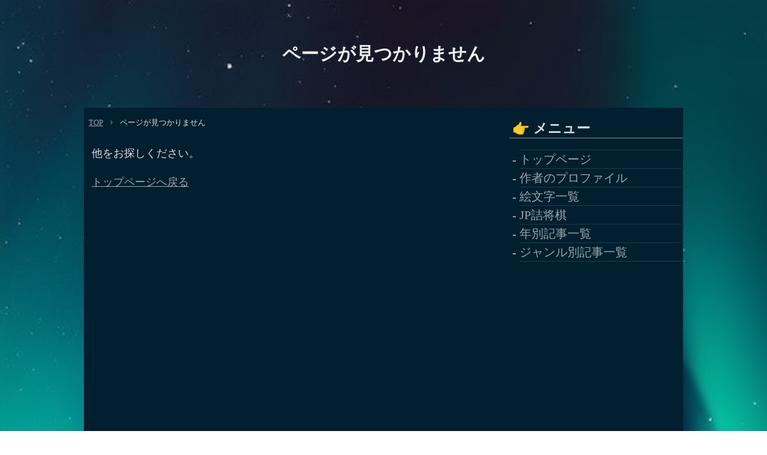

--- FILE ---
content_type: text/html;
request_url: https://rakunet.org/p/2022/0716
body_size: 6478
content:
<!DOCTYPE HTML>
<html lang='ja'>
  <head>
<!-- Google tag (gtag.js) -->
<script async src="https://www.googletagmanager.com/gtag/js?id=G-V81V6CMKKL"></script>
<script>
  window.dataLayer = window.dataLayer || [];
  function gtag(){dataLayer.push(arguments);}
  gtag('js', new Date());
  gtag('config', 'G-V81V6CMKKL');
</script>
<title>ページが見つかりません</title>
	<meta charset="utf-8" />
    <meta name="pinterest" content="nopin">
	<meta name="viewport" content="width=device-width, initial-scale=1" />
	<meta name='keywords' content='テキスト,エラー'>
	<meta name='description' content='サイト内にページが見つかりません。'>
	<script src="https://rakunet.org/assets/js/main.js"></script>
	<link rel="stylesheet" href="https://rakunet.org/assets/css/main.css" />
	<link href="https://rakunet.org/assets/css/prism.css" rel="stylesheet" />
	<script src="https://rakunet.org/assets/js/prism.js"></script>
    <link rel="icon" type="image/x-icon" href="https://rakunet.org/assets/images/favicon.ico">
	<meta name="twitter:card" content="summary_large_image" />
	<meta name="twitter:site" content="@hhonda2024" />
	<meta name="twitter:title" content="ページが見つかりません" />
	<meta name="twitter:description" content="サイト内にページが見つかりません。" />
	<meta name="twitter:image" content="https://rakunet.org/assets/images/text.png" />
	<script type="application/ld+json">
    {
      "@context": "https://schema.org",
      "@type": "NewsArticle",
      "headline": "ページが見つかりません",
      "image": [
        "https://rakunet.org/assets/images/text.png"
       ],
      "datePublished": "2022-07-16",
      "dateModified": "2025-09-29",
      "author": [{
          "@type": "Person",
          "name": "本田博通",
          "url": "https://rakunet.org/p/profile"
      }],
      "description": "サイト内にページが見つかりません。"
    }
    </script>
    <script>
      const LIKES_URL = 'https://rakunet.org/likes.cgi';
      const ID = '2022/0716';
    </script>
  </head>
  <body>

	<header id="header">
	  <h1>ページが見つかりません</h1>
	</header>

	<aside id="ham">
	  <div class="hamburger-menu">
		<input type="checkbox" id="menu-btn-check">
		<label for="menu-btn-check" class="menu-btn" onclick="hamOpen()">
		  <span></span>
		</label>
	  </div>
	</aside>

	<main id="container">
	  <section id="content">
<!-- DATE:2025/09/29 -->
<nav><ol class='breadcrumb'><li><a href='https://rakunet.org/' class='bread'>TOP</a></li><li><span class='bread'>ページが見つかりません</span></li></ol></nav>

<p>他をお探しください。</p>

<p><a href="https://rakunet.org/">トップページへ戻る</a></p>


	  </section>

	  <nav id="sidebar">
		<h2 class="menu"><span class="emoji">👉</span> メニュー</h2>
		<ul class="links">
		  <li><a href="https://rakunet.org/">- トップページ</a></li>
		  <li><a href="https://rakunet.org/p/profile">- 作者のプロファイル</a></li>
		  <li><a href="https://rakunet.org/p/e1">- 絵文字一覧</a></li>
		  <li><a href="https://rakunet.org/shogi/jsshogi.cgi">- JP詰将棋</a></li>
		  <li><a href="https://rakunet.org/p/history">- 年別記事一覧</a></li>
		  <li><a href="https://rakunet.org/p/genres">- ジャンル別記事一覧</a></li>
		</ul>
<!-- Ad sidebar -->
<script async src="https://pagead2.googlesyndication.com/pagead/js/adsbygoogle.js?client=ca-pub-8120594820227802"
     crossorigin="anonymous"></script>
<ins class="adsbygoogle"
     style="display:block"
     data-ad-client="ca-pub-8120594820227802"
     data-ad-slot="8101805812"
     data-ad-format="auto"
     data-full-width-responsive="true"></ins>
<script>
     (adsbygoogle = window.adsbygoogle || []).push({});
</script>
<!-- /Ad -->

		<div class="alternative">
<h2 class='menu'>最新記事(-15件)</h2>
<ul class='links'>
<li><a href='/p/2025/1022'>テキストから動画を作るVrew</a></li>
<li><a href='/p/2025/1009'>テキスト考 on ぷよクエ③</a></li>
<li><a href='/p/2025/1008'>テキスト考 on ぷよクエ②</a></li>
<li><a href='/p/2025/1007'>テキスト考 on ぷよクエ①</a></li>
<li><a href='/p/2025/1005'>サイトリニューアル</a></li>
<li><a href='/p/2025/1002'>AI問合せ CGI 改良</a></li>
<li><a href='/p/2025/0927'>note さらにその後</a></li>
<li><a href='/p/2025/0926'>grep による全文検索</a></li>
<li><a href='/p/2025/0925'>フォントの文字一覧表示</a></li>
<li><a href='/p/2025/0924'>Emacs のキーバインド</a></li>
<li><a href='/p/2025/0523'>ラーニング・AI動画</a></li>
<li><a href='/p/2025/0520'>note のその後</a></li>
<li><a href='/p/2025/0329'>note を始める</a></li>
<li><a href='/p/2025/0306'>小説 家庭教師黒木一馬出版</a></li>
<li><a href='/p/2024/1228'>海外変換プラグの取説にとまどう</a></li>
</ul>

		  <h2 class="menu"><span class="emoji">🔍</span> サイト内検索</h2>
		  <div id="searchbox">
			<input type="text" id="search" value="" placeholder="powered by Google">
			<input type="button" id="searchbutton" value="検索" onclick="googlesearch()">
		  </div>
		</div>
	  </nav>
	</main>

	<footer id="footer">
	  <table style="width:100%">
		<tr>
		  <td style="text-align:left;width:1%;"></td>
		  <td style="text-align:right;width:99%;">
			<a href="https://rakunet.org/p/ques">お問合せ</a>&nbsp;&nbsp;
            <a href="https://rakunet.org/p/policy">プライバシーポリシー</a>
          </td>
        </tr>
        <tr>
		  <td style="text-align:left;width:1%;"></td>
		  <td style="text-align:right;width:99%">
			&copy; 2021- 本田博通 All Rights Reserved.</td>
		</tr>
	  </table>
    </footer>
<script>
async function get_likes(add) {
  try {
    cmd = `${LIKES_URL}?id=${ID}`;
    if (add == 1) {
      response = await fetch(cmd + '&add=1');
    } else {
      response = await fetch(cmd);
    }
    if (!response.ok) {
      throw new Error(`HTTP error! status: ${response.status}`);
    }
    const data = await response.json();
    likeCount.textContent = data.count; // 新しいいいね数を表示
  } catch (e) {
    console.error('いいねの送信に失敗しました:', e);
  }
}

if (document.getElementById('likeButton') != null) {
  const likeButton = document.getElementById('likeButton');
  const likeCount = document.getElementById('likeCount');

  document.addEventListener('DOMContentLoaded', get_likes(0));
}
</script>
  </body>
</html>




--- FILE ---
content_type: text/html; charset=utf-8
request_url: https://www.google.com/recaptcha/api2/aframe
body_size: 265
content:
<!DOCTYPE HTML><html><head><meta http-equiv="content-type" content="text/html; charset=UTF-8"></head><body><script nonce="4vsPb76dZpd3BIiseyRHlA">/** Anti-fraud and anti-abuse applications only. See google.com/recaptcha */ try{var clients={'sodar':'https://pagead2.googlesyndication.com/pagead/sodar?'};window.addEventListener("message",function(a){try{if(a.source===window.parent){var b=JSON.parse(a.data);var c=clients[b['id']];if(c){var d=document.createElement('img');d.src=c+b['params']+'&rc='+(localStorage.getItem("rc::a")?sessionStorage.getItem("rc::b"):"");window.document.body.appendChild(d);sessionStorage.setItem("rc::e",parseInt(sessionStorage.getItem("rc::e")||0)+1);localStorage.setItem("rc::h",'1769086222520');}}}catch(b){}});window.parent.postMessage("_grecaptcha_ready", "*");}catch(b){}</script></body></html>

--- FILE ---
content_type: text/css
request_url: https://rakunet.org/assets/css/main.css
body_size: 9885
content:
@font-face {
	font-family: Emoji;
	src: local("Noto Color Emoji"),
		 local("Noto Emoji"),
		 local("Apple Color Emoji"),
		 local("Segoe UI Emoji"),
		 local("Segoe UI Symbol");
}

.emoji {
	font-family: Emoji;
	font-weight: normal;
}

body {
	padding: 0;
	margin: 0;
	background-image: url('../images/bg2.png');
	background-size:cover;
	color: #dddddd;
	font-size: 15px;
}

#header {
	margin-top: 0;
	padding: 0;
	height: 180px;
	background-size:cover;
}

h1 {
	color: #eee;
	margin-top: 0;
	padding-top: 70px;
	text-align:center;
	font-size: 30px;
}

#container {
	overflow: hidden;
	width: 1360px;
	background-color: #011f2f;
	margin-right: auto;
	margin-left : auto;
}

#content {
	float: left;
	font-size: 110%;
    padding: 5px;
	width: 70%;
}

#footer {
	clear: both;
	padding: 5px 0 5px 0;
	width: 1360px;
	margin-right: auto;
	margin-left : auto;
}

p {
	padding-left: 8px;
	padding-right: 5px;
}

ul {
    text-indent: 0em;
    margin-left: 1em;
	padding-left: 20px;
	padding-right: 5px;
}
 
li {
	line-height: 180%;
}

dl {
	padding-left: 5px;
}
dt {
	float: left;
	width: 92px;
}
dd {
	margin-left: 112px;
	line-height: 180%;
	padding-bottom: 7px;
}

ul.links {
	list-style: none;
	padding: 0 3px 0 0;
	text-indent: -1em;
	border-bottom: solid 1px rgba(255, 255, 255, 0.125);
}

ul.links > li > a {
	border: 0;
	border-top: solid 1px rgba(255, 255, 255, 0.125);
	color: rgba(255, 255, 255, 0.6);
	display: block;
	font-size: 110%;
	line-height: 30px;
	padding-left: 5px;
	text-decoration: none;
}

ul.links > li > a:hover {
	color: #fff;
}

.head {
    margin:5px 0 5px 10px;
}

.lefttop { 
    float:left;
    width: 160px;
    margin:8px 0 8px 8px;
    padding:8px;
}

.twimg {
	padding-left:10px;
	width: 200px;
}

h2, h3, h4 {
	padding-left: 5px;
	border-bottom: solid 1px rgba(255, 255, 255, 0.5);
}

h2.menu {
    font-size: 23px;
}

a { color:rgba(255, 255, 255, 0.6); }
a:hover { color:#fff; }

.right, .date {
	text-align:right;
    padding-right: 5px;
}

textarea, input {
	background-color: #aaa;
}

select.mei {
	font-size: 30px;
}

table.border {
	width: 98%;
	border-collapse:collapse;
}
.border th, .border td {
	border:1px solid #bbb;
	padding: 3px;
}
.border th {
	background-color: midnightblue;
}

#searchbox {
	width:100%;
	padding:5px;
	border:1px solid #400000;
	background-color:#555555;
}
#search {
	width:70%;
}
#searchbutton {
	width:23%;
	background:#222222;
	color:#dddddd;
	border:1px solid #400000;
	font-size:14px;
	padding:0 5px 0 5px;
	border-radius:5px;
}

code mark, code span {
	color: darkmagenta;
}

.googlemap {
	width: 696px;
	height: 320px;
}

#ham {
	position: absolute;
	display: none;
}

#sidebar {
	position: relative;
	float: right;
	width: 29%;
	padding-bottom: 10000px;
	margin-bottom: -10000px;
	z-index: 0;
	background-color: #transparent;
	opacity: 1;
	display: block;
}

.lists {
    width:100%;
    height:200px;
    border:0px solid;
    padding:0;
    margin:2px 0 2px 0;
}

.listtitle {
    font-size:17px;
    padding:3px 10px 3px 10px;
}

.listresume {
    font-size:17px;
    padding:3px 10px 3px 10px;
    overflow: hidden;
    display: -webkit-box;
    -webkit-box-orient: vertical;
    -webkit-line-clamp: 2;
}

.listsrc {
    font-size:13px;
    padding:3px 10px 3px 10px;
    text-align:right;
}

.listimg {
	width: 30%;
    height: 100%;
    float: left;
}
.listdesc {
	 width: 70%;
     height: 100%;
     float: left;
}

@media only screen and (max-width: 999px) {
    .lists {
        height:200px;
    }
}

@media only screen and (max-width: 799px) {
    .lists {
        height:200px;
    }
}

@media only screen and (max-width: 599px) {
    .lists {
        height:190px;
    }
    .listtitle {
        font-size:15px;
        padding:3px 5px 3px 5px;
    }
    .listresume {
        font-size:15px;
        padding:3px 5px 3px 5px;
        overflow: hidden;
        display: -webkit-box;
        -webkit-box-orient: vertical;
        -webkit-line-clamp: 2;
    }
    .listsrc {
        font-size:13px;
        padding:2px 5px 2px 5px;
    }
}

@media only screen and (max-width: 499px) {
    .lists {
        height:190px;
    }
    .listtitle {
        font-size:13px;
        padding:2px 4px 2px 4px;
    }
    .listresume {
        font-size:13px;
        padding:2px 4px 2px 4px;
        overflow: hidden;
        display: -webkit-box;
        -webkit-box-orient: vertical;
        -webkit-line-clamp: 2;
    }
    .listsrc {
        font-size:12px;
        padding:1px 4px 1px 4px;
    }
}

@media only screen and (max-width: 1359px) {
    #container {
	    width: 1000px;
    }
    #footer {
	    width: 1000px;
    }
}

@media only screen and (max-width: 999px) {
	#header {
		height: 150px;
	}
	h1 {
		color: #eee;
		padding-top: 60px;
	}
	#container {
		background-color: #222;
		width:100%;
	}
	#content {
		width: 100%;
	}
	#sidebar {
		width: 100%;
	}
	#footer {
		padding: 5px 0 5px 0;
		width: 100%;
	}
	.googlemap {
		width: 320px;
		height: 320px;
	}
	#sidebar {
		width: 80%;
		height: 100%;
		position: fixed;
		top: 0;
		left: 0;
		z-index: 80;
		background-color: #000;
		opacity: 0.9;
		display: none;
        overflow-y: scroll;
        -ms-overflow-style: none;
        scrollbar-width: none;
	}
    #sidebar::-webkit-scrollbar {
        display:none;
    }
	#ham {
		position: absolute;
		padding: 0;
		margin: 0;
		color: black;
		height: 35px;
		top:0;
		right:0; /* 要変更 */
		display: block;
		z-index:90;
	}
	.menu-btn {
		position: relative;
		top: 0px;
		left: 0px;
		display: flex;
		height: 40px;
		width: 40px;
		justify-content: center;
		align-items: center;
		z-index: 90;
		background-color: gray;
	}
	.menu-btn span,
	.menu-btn span:before,
	.menu-btn span:after {
		content: '';
		display: block;
		height: 3px;
		width: 22px;
		border-radius: 3px;
		background-color: #ffffff;
		position: absolute;
	}
	.menu-btn span:before {
		bottom: 8px;
	}
	.menu-btn span:after {
		top: 8px;
	}
	#menu-btn-check:checked ~ .menu-btn span {
		background-color: rgba(255, 255, 255, 0);/*オープン時真中の線を透明に*/
	}
	#menu-btn-check:checked ~ .menu-btn span::before {
		bottom: 0;
		transform: rotate(45deg);
	}
	#menu-btn-check:checked ~ .menu-btn span::after {
		top: 0;
		transform: rotate(-45deg);
	}
	#menu-btn-check {
		display: none;
	}
}

.alternative {
/*	visibility: hidden; */
	visibility: visible;
}

.sns {
	text-align: center;
}

#content p {
	font-size: 18px;
	line-height: 170%;
}

#content div {
	font-size: 18px;
	line-height: 170%;
}

#content pre {
	font-size: 15px;
/*	line-height: 160%;*/
}

#content blockquote {
	font-size: 17px;
	line-height: 170%;
    background-color: #132f3d;
    padding: 5px;
}

#content dd {
	font-size: 18px;
	line-height: 170%;
}

#content dt {
	font-size: 18px;
	line-height: 170%;
}

#content li {
	font-size: 18px;
	line-height: 170%;
}

#sidebar {
	font-size: 120%;
}

.articles {
	width: 100%;
	border-top: solid 1px rgba(255, 255, 255, 0.2);
}

/* プーシキンのページ */
.incontent {
	padding-left: 8px;
}

/* コメント */
.block {
		display: table;
		width: 100%;
}

.block_1 {
  display: table-cell;
  width: 20%;
  padding: 5px;
	color: #dddddd;
	vertical-align:top;
}
.block_2 {
  display: table-cell;
  width: 76%;
  padding: 5px;
	color: #dddddd;
}
.block_3 {
  display: table-cell;
  width: 20%;
	text-align: right;
  padding: 5px;
	color: #dddddd;
	vertical-align:top;
}
.block_4 {
  display: table-cell;
  width: 4%;
  padding: 5px;
}

.koe {
position: relative;
padding: 20px;
background-color: midnightblue;
border-radius: 15px;
margin-left: 20px;
}
.koe::before {
content: '';
position: absolute;
display: block;
border-radius: 50%;
background-color: midnightblue;
left: -35px;
bottom: 15px;
width: 30px;
height: 30px;
}
.koe::after {
content: '';
position: absolute;
display: block;
border-radius: 50%;
background-color: midnightblue;
left: -55px;
bottom: 10px;
width: 15px;
height: 15px;
}

.koe2 {
position: relative;
padding: 20px;
background-color: midnightblue;
border-radius: 15px;
margin-right: 20px;
}
.koe2::before {
content: '';
position: absolute;
display: block;
border-radius: 50%;
background-color: midnightblue;
right: -35px;
bottom: 15px;
width: 30px;
height: 30px;
}
.koe2::after {
content: '';
position: absolute;
display: block;
border-radius: 50%;
background-color: midnightblue;
right: -55px;
bottom: 10px;
width: 15px;
height: 15px;
}
.chead {
    font-size: 20px;
}

.righttop { 
    float:right;
    width: 200px;
    margin:8px 0 8px 8px;
    padding:8px;
}

.breadcrumb {
  display: flex;
  flex-wrap: wrap;
  list-style: none;
  padding: 3px;
  margin: 0 0 0 0;
}
.breadcrumb li:not(:last-of-type)::after {
  content: "›";
  margin: 0 .6em; /* 記号の左右の余白 */
  color: #777; /* 記号の色 */
}
.bread {
    font-size:13px;
}

#likes {
    font-size:14px;
    display:inline-block;
    vertical-align:bottom;
}
#likeButton {
    opacity: 100%;
}
#likeButton:hover {
    opacity: 50%;
}

/* 画像のモーダル表示 */
.modal {
    display: flex;
    align-items: center;
    justify-content: center;
    position: fixed;
    z-index: 1;
    left: 0;
    top: 0;
    width: 100%;
    height: 100%;
    overflow: auto;
    background-color: rgba(0,0,0,0.4);
    opacity: 0; /* 初期状態は透明 */
    visibility: hidden;
    transition: opacity 0.5s, visibility 0.5s; /* アニメーション効果 */
}
.modal-content {
    display: block;
    width: 90%;
    max-width: 900px;
}
#close {
    position: absolute;
    top: 15px;
    right: 35px;
    color: #f1f1f1;
    font-size: 40px;
    font-weight: bold;
    cursor: pointer;
}
.outofwrap {
    width: 100%;
}
.wrap {
    display: flex;
    flex-wrap: wrap;
    width: 40%;
    margin: auto;
}
.img  {
    flex-shrink: 0;
    width: 100%;
    padding: 0;
    border: 1px solid #000;
    cursor: pointer;
    transition: opacity 0.3s ;
}
.img:hover {
    opacity: 0.7;
}
.img img {
    width: 100%;
    height: 100%;
    object-fit: cover;
}


--- FILE ---
content_type: application/javascript
request_url: https://rakunet.org/assets/js/main.js
body_size: 690
content:
let hamchecked = false;
function hamOpen() {
	hamchecked = document.getElementById("menu-btn-check").checked;
	if (hamchecked) {
		hamClose();
	} else {
		hamchecked = true;
		document.getElementById("sidebar").style.display = "block";
	}
}
function hamClose() {
	hamchecked = document.getElementById("menu-btn-check").checked;
	hamchecked = false;
	document.getElementById("sidebar").style.display = "none";
}
function wopen(url) {
    window.open(
        url,
        "_blank",
        "menubar=0"
    );
}
function wclose(){
  open('about:blank', '_self').close();    //一度再表示してからClose
}
function googlesearch() {
	str = document.getElementById("search").value;
	var url = "https://google.com/search?q=site:https://rakunet.org/+" + str;
	wopen(url);
}

